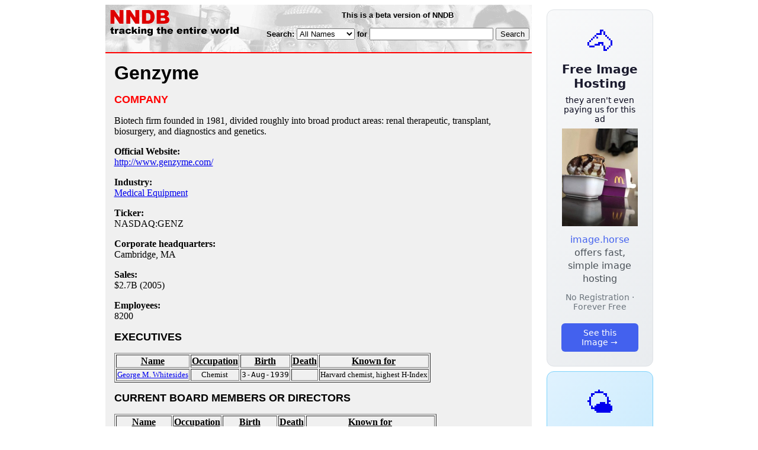

--- FILE ---
content_type: text/html; charset=utf-8
request_url: https://www.nndb.com/company/750/000124378/
body_size: 2824
content:
<html>
<head>
<title>Genzyme</title><style type="text/css">
<!--
.fotmbar {  color: #FFFFFF; text-decoration: none}
.fotmbar:hover { color: #FFFFFF; text-decoration: underline}
.newslink {  color: #000000; text-decoration: none}
.newslink:hover { color: #000000; text-decoration: none}
.proflink {  color: #000000; text-decoration: none}
.proflink:hover { color: blue; text-decoration: underline}
.b1f, .b2f, .b3f, .b4f {font-size:1px; overflow:hidden; display:block;}
.b1f {height:1px; background:#e6e6e6; margin:0 5px;}
.b2f {height:1px; background:#e6e6e6; margin:0 3px;}
.b3f {height:1px; background:#e6e6e6; margin:0 2px;}
.b4f {height:2px; background:#e6e6e6; margin:0 1px;}
.contentf {background: #e6e6e6; padding: 2px; }
.contentf div {margin-left: 5px;}
-->
</style><script type="text/javascript" src="/sortable.js"></script>
    <meta name="viewport" content="width=device-width, initial-scale=1" />
    <meta charset="utf-8" />
    <meta name="google" content="notranslate" />
    <meta http-equiv="content-language" content="en" />
    <meta property="og:title" content="Genzyme" />
    <meta property="og:type" content="website" />
    <meta property="og:url" content="https://www.nndb.com/company/750/000124378/" />
    <meta name="twitter:card" content="summary" />
    <meta name="twitter:title" content="Genzyme" />
</head>
<body bgcolor=#ffffff>
<center>
<table cellpadding=0 cellspacing=0 border=0><tr><td valign=top><table width=550 cellpadding=0 cellspacing=0>
<tr><td bgcolor=white><table width="100%" cellpadding="4" cellspacing="0" background="/nndb.gif">
  <tr> 
    <td rowspan="2" align="left" valign="top"><a href="http://www.nndb.com/"><img src="/title.gif" width="260" height="50" border=0 alt="NNDB"></a></td>
    <td><table width="100%" cellspacing="0" cellpadding="6">
        <tr align="center"> 
          <td width="25%" nowrap><b><font size="-1" face="Verdana, Arial, Helvetica, sans-serif">This is a beta version of NNDB</font></b></td>
        </tr>
      </table></td>
  </tr>
  <tr> 
    <td align="right" valign="middle"><b><font size="-1" face="Verdana, Arial, Helvetica, sans-serif">
<form action="https://search.nndb.com/search/nndb.cgi" method="get">
<input type="hidden" name="nndb" value="1"></input>
<nobr>Search: 
      <select name="omenu">
        <option value="unspecified" selected>All Names</option>
        <option value="living">Living people</option>
        <option value="dead">Dead people</option>
        <option value="bands">Band Names</option>
        <option value="books">Book Titles</option>
        <option value="movies">Movie Titles</option>
        <option value="fulltext">Full Text</option>
      </select>
      for 
      <input name="query" value="" size=24 maxlength=96>
      <input type=submit value="Search">
      </font></b></nobr></form></td>
  </tr>
</table>


<!-- COPYRIGHT (C) 2026 -->
<!-- ALL RIGHTS RESERVED                                                   -->
<!-- NO PART OF THIS WEBSITE MAY BE REPRODUCED WITHOUT WRITTEN PERMISSION  -->


</td></tr>
<tr><td bgcolor=red height=2></td></tr>
<tr bgcolor=F0F0F0><td bgcolor=F0F0F0 style="padding: 15px 15px 15px 15px;"><table cellpadding=0 cellspacing=0 width=100%><tr><td bgcolor=F0F0F0>
<font size=+3 face="Verdana, Arial, Helvetica, sans-serif"><b>Genzyme</b></font><p>
<font size=+1 face="Verdana, Arial, Helvetica, sans-serif" color=red><b>COMPANY</b></font><p>
<p>Biotech firm founded in 1981, divided roughly into broad product areas: renal therapeutic, transplant, biosurgery, and diagnostics and genetics.<p>
<b>Official Website:</b><br><a href="http://www.genzyme.com/">http://www.genzyme.com/</a><p>
<b>Industry:</b><br><a href="/lists/735/000124363/">Medical Equipment</a><p>
<b>Ticker:</b><br>NASDAQ:GENZ<p>
<b>Corporate headquarters:</b><br><a href="/geo/443/000069236/" class=proflink>Cambridge, MA</a><p>
<b>Sales:</b><br>$2.7B (2005)<p>
<b>Employees:</b><br>8200<p>
<p><font size=+1 face="Verdana, Arial, Helvetica, sans-serif"><b>EXECUTIVES</b></font><p>
<table border=1 class="sortable" id="sort_company">
<tr><th><b>Name</b></th><th><b>Occupation</b></th><th><b>Birth</b></th><th>Death</b></th><th><b>Known for</b></th></tr>
<tr>
<td><a href="/people/216/000165718/"><font size=-1>George M. Whitesides</a></td>
<td><font size=-1><center><nobr>Chemist</nobr></center></td>
<td align=right><tt><nobr>3-Aug-1939</nobr></tt></td>
<td align=right><tt><nobr>&nbsp;</nobr></tt></td>
<td><font size=-1>Harvard chemist, highest H-Index</td>
</tr>
</table>
<p><font size=+1 face="Verdana, Arial, Helvetica, sans-serif"><b>CURRENT BOARD MEMBERS OR DIRECTORS</b></font><p>
<table border=1 class="sortable" id="sort_company">
<tr><th><b>Name</b></th><th><b>Occupation</b></th><th><b>Birth</b></th><th>Death</b></th><th><b>Known for</b></th></tr>
<tr>
<td><a href="/people/137/000162648/"><font size=-1>Victor J. Dzau</a></td>
<td><font size=-1><center><nobr>Doctor</nobr></center></td>
<td align=right><tt><nobr>1946</nobr></tt></td>
<td align=right><tt><nobr>&nbsp;</nobr></tt></td>
<td><font size=-1>CEO of Duke University Health System</td>
</tr>
<tr>
<td><a href="/people/066/000125688/"><font size=-1>Richard F. Syron</a></td>
<td><font size=-1><center><nobr>Business</nobr></center></td>
<td align=right><tt><nobr>25-Oct-1943</nobr></tt></td>
<td align=right><tt><nobr>&nbsp;</nobr></tt></td>
<td><font size=-1>CEO of Freddie Mac, 2003-08</td>
</tr>
</table>
<br><br>
<p>
<br><br><p><font size=-1>Copyright &copy;2026</font><p>
</td></tr></table>
</td></tr>
</table>
</td>
<td width=180 align="center" valign="top" style="padding: 0px 0px 8px 25px;"><div style="padding-top: 8px">
<a href="https://image.horse/a6/cd/0SZVN331AA5TY4/" style="display: block; text-align: center; padding: 1.5rem; font-family: system-ui, sans-serif; background: linear-gradient(135deg, #f8f9fa 0%, #e9ecef 100%); border-radius: 12px; border: 1px solid #dee2e6; text-decoration: none; cursor: pointer;">
  <div style="font-size: 48px; margin-bottom: 0.5rem;">🐴</div>
  <div style="font-size: 1.25rem; font-weight: 600; color: #1a1a2e; margin-bottom: 0.5rem;">Free Image Hosting</div>
  <div style="font-size: 0.85rem; font-weight: 200; color: #0a0a1e; margin-bottom: 0.5rem;">they aren't even paying us for this ad</div>
  
  <img src="/t/t_0SZVN331AA5TY4.jpg" width="128">

  <p style="color: #495057; margin: 0.75rem 0; line-height: 1.4;">
    <span style="color: #4361ee; font-weight: 500;">image.horse</span> offers fast, simple image hosting
  </p>
  <p style="color: #6c757d; font-size: 0.875rem; margin: 0.75rem 0;">No Registration · Forever Free</p>
  <span style="display: inline-block; margin-top: 0.5rem; padding: 0.5rem 1.25rem; background: #4361ee; color: white; border-radius: 6px; font-weight: 500; font-size: 0.875rem;">See this Image →</span>
</a>
</div>

<div style="padding-top: 8px; padding-bottom: 8px;">
<a href="https://weather.baby/landing?ref=nndb" style="display: block; text-align: center; padding: 1.5rem; font-family: system-ui, sans-serif; background: linear-gradient(135deg, #e0f2fe 0%, #bae6fd 100%); border-radius: 12px; border: 1px solid #7dd3fc; text-decoration: none; cursor: pointer;">
  <div style="font-size: 48px; margin-bottom: 0.5rem;">🌤️</div>
  <div style="font-size: 1.25rem; font-weight: 600; color: #0c4a6e; margin-bottom: 0.5rem;">Minimalist Weather</div>
  <p style="color: #475569; margin: 0.75rem 0; line-height: 1.4;">
    <span style="color: #0284c7; font-weight: 500;">weather.baby</span> — clean, at-a-glance forecasts
  </p>
  <p style="color: #64748b; font-size: 0.875rem; margin: 0.75rem 0;">No Ads · No Tracking · No Clutter</p>
  <span style="display: inline-block; margin-top: 0.5rem; padding: 0.5rem 1.25rem; background: #0284c7; color: white; border-radius: 6px; font-weight: 500; font-size: 0.875rem;">Check the weather →</span>
</a>
</div>

</td></tr>
</table>
</center>
</body>
</html>
